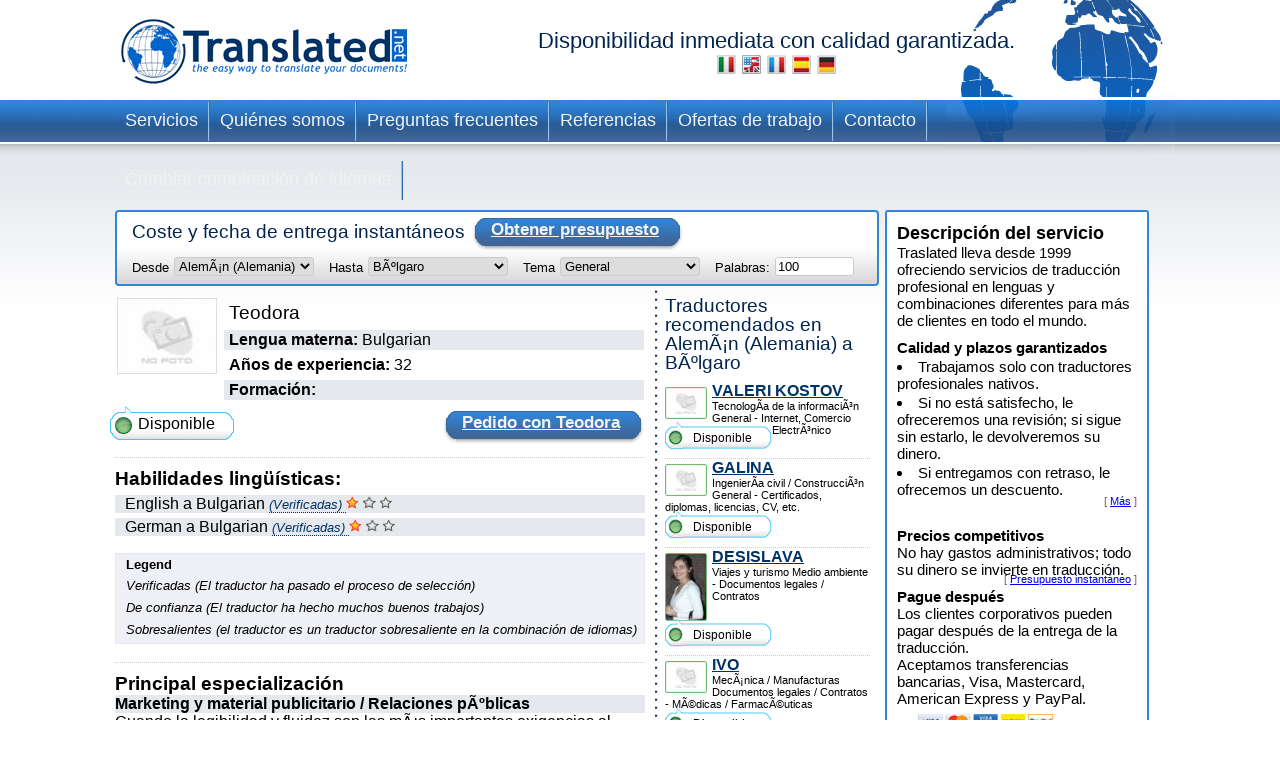

--- FILE ---
content_type: text/html; charset=UTF-8
request_url: https://www.translated.net/traductores/German/Bulgarian/tmitteva.html
body_size: 8790
content:
<?xml version="1.0" encoding="UTF-8"?>

<html xmlns="http://www.w3.org/1999/xhtml">
	<head>
		<meta http-equiv="content-type" content="text/html; charset=UTF-8"/>
		
			 <title>Teodora, traductor profesional de AlemÃ¡n (Alemania) a BÃºlgaro</title>
		<!--
		<meta  name="description" i18n:attributes="description Professional translation in ${num_lang_comb} combinations. Instant on line quote and delivery date. Choose your translator and pay later" description=""  />
		<meta name="keywords" content="translate, translate ${tradSource} ${tradTarget}, translate from ${tradSource} to ${tradTarget}, translator, translator ${tradSource} ${tradTarget}, translator from ${tradSource} to  ${tradTarget},translation service, translation service ${tradSource} ${tradTarget},translation service from ${tradSource} to ${tradTarget},${tradSource} to ${target}, ${target} to ${source}"/>
	     -->
		<meta name="copyright" content="Translated"/>
		<meta http-equiv="Content-Language" content="es"/>
		<meta name="language" content="es"/>
		
		<script type="text/javascript" src="/ruxitagentjs_ICANVfqru_10327251022105625.js" data-dtconfig="rid=RID_-246574559|rpid=-1219477894|domain=translated.net|reportUrl=/rb_bf19471knk|app=00eaa1fae5e5551b|cuc=qjpsqj4c|owasp=1|mel=100000|featureHash=ICANVfqru|dpvc=1|lastModification=1765250253152|tp=500,50,0|rdnt=1|uxrgce=1|srbbv=2|agentUri=/ruxitagentjs_ICANVfqru_10327251022105625.js"></script><link rel="stylesheet" type="text/css" media="screen" href="/translators/css/main.css"/>
        <!--[if IE 6]> <link href="/translators/css/ie6.css" rel="stylesheet" type="text/css" /> <![endif]-->
        <!--[if IE 7]> <link href="/translators/css/ie7.css" rel="stylesheet" type="text/css" /> <![endif]-->
	</head>

	<body>
		<div id="container">

			<div id="header">
				<a href="//www.translated.net/es/">
					<img src="/translators/img/logo.gif" class="logo" alt="logo de translated"/></a>
				<h1>
				  Disponibilidad inmediata con calidad garantizada.				
				  	<br/>				
					<a href="/traduttori/German/Bulgarian/tmitteva.html"><img src="/translators/img/flag-it.jpg" alt="traduttori professionisti"/></a>					
					<a href="/translators/German/Bulgarian/tmitteva.html"><img src="/translators/img/flag-en.jpg" alt="professional translators"/></a>		
					<a href="/traducteurs/German/Bulgarian/tmitteva.html"><img src="/translators/img/flag-fr.jpg" alt="traducteurs professionnels"/></a>	
					<a href="/traductores/German/Bulgarian/tmitteva.html"><img src="/translators/img/flag-es.jpg" alt="traductores profesionales"/></a>			
					<a href="/ubersetzer/German/Bulgarian/tmitteva.html"><img src="/translators/img/flag-de.jpg" alt="professionelle Übersetzer"/></a>		
					
				</h1>
		</div>
			<div class="clear"></div>

			<ul class="nav">
			<li><a href="/es/servicios-traducción-profesional">Servicios</a></li>	
		</ul><ul class="nav">
			<li><a href="/es/quienes-somos">Quiénes somos</a></li>	
		</ul><ul class="nav">
			<li><a href="/es/preguntas-frecuentes">Preguntas frecuentes</a></li>	
		</ul><ul class="nav">
			<li><a href="/es/referencias">Referencias</a></li>	
		</ul><ul class="nav">
			<li><a href="/es/trabaja-con-nosotros">Ofertas de trabajo</a></li>	
		</ul><ul class="nav">
			<li><a href="/es/contacto">Contacto</a></li>	
		</ul><ul class="nav">
			<li><a href="/traductores/">Cambiar combinación de idiomas</a></li>	
		</ul>
			<div class="clear"></div>


			<div id="content">
				<div id="center">
					<div class="box_quote">
			
			<div class="title">
				<h2>Coste y fecha de entrega instantáneos</h2>
				<a href="#" onclick="document.getElementById('preventivoForm').submit();" class="button">
					<span></span>
					Obtener presupuesto
				</a>
			</div>
			<div class="clear"></div>	
			<form id="preventivoForm" method="get" action="//www.translated.net/" onsubmit="return true;">				
				<input type="hidden" name="refid" value="4767"/>
				<input type="hidden" name="fromTranslators" value="1"/>
				<input type="hidden" name="from" value="1"/>
				<input type="hidden" name="tid" value="tmitteva"/>
				<fieldset>
					<label for="preventivoFormFrom">Desde </label>
					<select name="source" id="preventivoFormFrom">
														
							
													
								<option value="Afrikaans">Afrikaans</option>					
							
														
							
													
								<option value="Albanian">AlbanÃ©s</option>					
							
														
							
													
								<option value="Arabic">Ãrabe</option>					
							
														
							
													
								<option value="Arabic Egypt">Ãrabe (Egipto)</option>					
							
														
							
													
								<option value="Arabic Jordan">Ãrabe (Jordania)</option>					
							
														
							
													
								<option value="Moroccan Arabic">Ãrabe (Marruecos)</option>					
							
														
							
													
								<option value="Arabic United Arab Emirates">Ãrabe (Emiratos Ãrabes Unidos)</option>					
							
														
							
													
								<option value="Armenian">Armenio</option>					
							
														
							
													
								<option value="Bambara">Bambara</option>					
							
														
							
													
								<option value="Bielarus">Bielorruso</option>					
							
														
							
													
								<option value="Bengali">BengalÃ­</option>					
							
														
							
													
								<option value="Bengali Bangladesh">BengalÃ­ (BangladÃ©s)</option>					
							
														
							
													
								<option value="Bodo">Bodo</option>					
							
														
							
													
								<option value="Bosnian">Bosnio</option>					
							
														
							
													
								<option value="Breton">BretÃ³n</option>					
							
														
							
													
								<option value="Bulgarian">BÃºlgaro</option>					
							
														
							
													
								<option value="Burmese">Birmano</option>					
							
														
							
													
								<option value="Catalan">CatalÃ¡n</option>					
							
														
							
													
								<option value="Catalan Valencia">CatalÃ¡n (Valencia)</option>					
							
														
							
													
								<option value="Chechen">Checheno</option>					
							
														
							
													
								<option value="Chinese">Chino (simplificado)</option>					
							
														
							
													
								<option value="Chinese Singapore">Chino (Singapur)</option>					
							
														
							
													
								<option value="Chinese Traditional Hong Kong">Chino (tradicional; Hong Kong)</option>					
							
														
							
													
								<option value="Chinese Traditional Macau">Chino (tradicional; Macao)</option>					
							
														
							
													
								<option value="Chinese Traditional">Chino (tradicional; TaiwÃ¡n)</option>					
							
														
							
													
								<option value="Chuukese">ChuukÃ©s</option>					
							
														
							
													
								<option value="Comorian Ngazidja">Comorense (Ngazidja)</option>					
							
														
							
													
								<option value="Antigua and Barbuda Creole Eng">InglÃ©s criollo (Antigua y Barbuda)</option>					
							
														
							
													
								<option value="Bahamas Creole English">InglÃ©s criollo (Bahamas)</option>					
							
														
							
													
								<option value="Bajan">InglÃ©s criollo (Barbados)</option>					
							
														
							
													
								<option value="Grenadian Creole English">InglÃ©s criollo (Granada)</option>					
							
														
							
													
								<option value="Guyanese Creole English">InglÃ©s criollo (Guyana)</option>					
							
														
							
													
								<option value="Hawaiian">InglÃ©s criollo (HawÃ¡i)</option>					
							
														
							
													
								<option value="Jamaican Creole English">InglÃ©s criollo (Jamaica)</option>					
							
														
							
													
								<option value="Saint Lucian Creole French">InglÃ©s criollo (Santa LucÃ­a)</option>					
							
														
							
													
								<option value="Vincentian Creole English">InglÃ©s criollo (San Vicente y las Granadinas)</option>					
							
														
							
													
								<option value="Virgin Islands Creole English">InglÃ©s criollo (Islas VÃ­rgenes)</option>					
							
														
							
													
								<option value="Haitian Creole French">FrancÃ©s criollo (HaitÃ­)</option>					
							
														
							
													
								<option value="Morisyen">FrancÃ©s criollo (Mauricio)</option>					
							
														
							
													
								<option value="Seselwa Creole French">FrancÃ©s criollo (Seychelles)</option>					
							
														
							
													
								<option value="Papiamentu">PortuguÃ©s criollo (Aruba, Curazao y Bonaire)</option>					
							
														
							
													
								<option value="Kabuverdianu">PortuguÃ©s criollo (Cabo Verde)</option>					
							
														
							
													
								<option value="Crioulo Upper Guinea">PortuguÃ©s criollo (Guinea-BisÃ¡u)</option>					
							
														
							
													
								<option value="Croatian">Croata</option>					
							
														
							
													
								<option value="Czech">Checo</option>					
							
														
							
													
								<option value="Danish">DanÃ©s</option>					
							
														
							
													
								<option value="Dogri">Dogri</option>					
							
														
							
													
								<option value="Dutch Belgium West Flanders">NeerlandÃ©s (BÃ©lgica, Flandes Occidental)</option>					
							
														
							
													
								<option value="Flemish">NeerlandÃ©s (BÃ©lgica)</option>					
							
														
							
													
								<option value="Dutch">NeerlandÃ©s (PaÃ­ses Bajos)</option>					
							
														
							
													
								<option value="English Australia">InglÃ©s (Australia)</option>					
							
														
							
													
								<option value="English Canada">InglÃ©s (CanadÃ¡)</option>					
							
														
							
													
								<option value="English Hong Kong">InglÃ©s (Hong Kong)</option>					
							
														
							
													
								<option value="English India">InglÃ©s (India)</option>					
							
														
							
													
								<option value="English Ireland">InglÃ©s (Irlanda)</option>					
							
														
							
													
								<option value="English New Zealand">InglÃ©s (Nueva Zelanda)</option>					
							
														
							
													
								<option value="English Singapore">InglÃ©s (Singapur)</option>					
							
														
							
													
								<option value="English South Africa">InglÃ©s (SudÃ¡frica)</option>					
							
														
							
													
								<option value="English">InglÃ©s (Reino Unido)</option>					
							
														
							
													
								<option value="English US">InglÃ©s (Estados Unidos)</option>					
							
														
							
													
								<option value="Esperanto">Esperanto</option>					
							
														
							
													
								<option value="Estonian">Estonio</option>					
							
														
							
													
								<option value="Faroese">FeroÃ©s</option>					
							
														
							
													
								<option value="Persian">Persa</option>					
							
														
							
													
								<option value="Finnish">FinÃ©s</option>					
							
														
							
													
								<option value="Quebecois">FrancÃ©s (CanadÃ¡)</option>					
							
														
							
													
								<option value="Belgian French">FrancÃ©s (BÃ©lgica)</option>					
							
														
							
													
								<option value="Canadian French">FrancÃ©s (CanadÃ¡)</option>					
							
														
							
													
								<option value="French">FrancÃ©s (Francia)</option>					
							
														
							
													
								<option value="Swiss French">FrancÃ©s (Suiza)</option>					
							
														
							
													
								<option value="Fula">Fula</option>					
							
														
							
													
								<option value="Ganda">Ganda</option>					
							
														
							
													
								<option value="Georgian">Georgiano</option>					
							
														
							
													
								<option value="Austrian German">AlemÃ¡n (Austria)</option>					
							
														
							
								<option selected="selected" value="German">AlemÃ¡n (Alemania)</option>					
							
							
														
							
													
								<option value="Swiss German">AlemÃ¡n (Suiza)</option>					
							
														
							
													
								<option value="Greek">Griego</option>					
							
														
							
													
								<option value="Classical Greek">Griego (antiguo)</option>					
							
														
							
													
								<option value="Guarani">GuaranÃ­</option>					
							
														
							
													
								<option value="Haitian">Haitiano</option>					
							
														
							
													
								<option value="Hebrew">Hebreo</option>					
							
														
							
													
								<option value="Hindi">Hindi</option>					
							
														
							
													
								<option value="Hindi Simplified">Hindi (simplificado)</option>					
							
														
							
													
								<option value="Hmong">Hmong</option>					
							
														
							
													
								<option value="Hungarian">HÃºngaro</option>					
							
														
							
													
								<option value="Icelandic">IslandÃ©s</option>					
							
														
							
													
								<option value="Indonesian">Indonesio</option>					
							
														
							
													
								<option value="Inuktitut Greenlandic">Inuktitkut (Groenlandia)</option>					
							
														
							
													
								<option value="Irish Gaelic">GaÃ©lico irlandÃ©s</option>					
							
														
							
													
								<option value="Italian">Italiano (Italia)</option>					
							
														
							
													
								<option value="Swiss Italian">Italiano (Suiza)</option>					
							
														
							
													
								<option value="Japanese">JaponÃ©s</option>					
							
														
							
													
								<option value="Javanese">JavanÃ©s</option>					
							
														
							
													
								<option value="Kashmiri">Cachemir</option>					
							
														
							
													
								<option value="Kazakh">Kazajo</option>					
							
														
							
													
								<option value="Khmer">Jemer</option>					
							
														
							
													
								<option value="Kirundi">Kirundi</option>					
							
														
							
													
								<option value="Korean">Coreano</option>					
							
														
							
													
								<option value="Northern Kurdish">Kurdo kurmanyi (escritura latina)</option>					
							
														
							
													
								<option value="Northern Kurdish">Kurdo kurmanyi (escritura latina)</option>					
							
														
							
													
								<option value="Kurdish Sorani">Kurdo sorani (escritura Ã¡rabe)</option>					
							
														
							
													
								<option value="Kiche">QuichÃ©</option>					
							
														
							
													
								<option value="Latin">LatÃ­n</option>					
							
														
							
													
								<option value="Latvian">LetÃ³n</option>					
							
														
							
													
								<option value="Lithuanian">Lituano</option>					
							
														
							
													
								<option value="Macedonian">Macedonio</option>					
							
														
							
													
								<option value="Maithili">MaitilÃ­</option>					
							
														
							
													
								<option value="Malay">Malayo</option>					
							
														
							
													
								<option value="Maltese">MaltÃ©s</option>					
							
														
							
													
								<option value="Mandinka">Mandinga</option>					
							
														
							
													
								<option value="Maninka">Maninka</option>					
							
														
							
													
								<option value="Manipuri">Manipuri</option>					
							
														
							
													
								<option value="Manjak">Manjak</option>					
							
														
							
													
								<option value="Maori">MaorÃ­</option>					
							
														
							
													
								<option value="Mongolian">Mongol</option>					
							
														
							
													
								<option value="Nepali">NepalÃ­</option>					
							
														
							
													
								<option value="Norwegian">Noruego</option>					
							
														
							
													
								<option value="Occitan Aran">Occitano (ArÃ¡n)</option>					
							
														
							
													
								<option value="Occitan">Occitano (provenzal)</option>					
							
														
							
													
								<option value="Oromo">Oromo</option>					
							
														
							
													
								<option value="Pashto">Pashto</option>					
							
														
							
													
								<option value="Tok Pisin">Tok Pisin (PapÃºa Nueva Guinea)</option>					
							
														
							
													
								<option value="Pijin">Pidgin (Islas SalomÃ³n)</option>					
							
														
							
													
								<option value="Pohnpeian">PonapeÃ±o</option>					
							
														
							
													
								<option value="Polish">Polaco</option>					
							
														
							
													
								<option value="Portuguese">PortuguÃ©s (Portugal)</option>					
							
														
							
													
								<option value="Portuguese Brazil">PortuguÃ©s (Brasil)</option>					
							
														
							
													
								<option value="Pulaar">Fula</option>					
							
														
							
													
								<option value="Panjabi">PunyabÃ­</option>					
							
														
							
													
								<option value="Quechua">Quechua</option>					
							
														
							
													
								<option value="Romanian">Rumano</option>					
							
														
							
													
								<option value="Russian">Ruso</option>					
							
														
							
													
								<option value="S gaw Karen">S&#039;gaw Karen</option>					
							
														
							
													
								<option value="Saho">Saho</option>					
							
														
							
													
								<option value="Sanskrit">SÃ¡nscrito</option>					
							
														
							
													
								<option value="Santali">Santali</option>					
							
														
							
													
								<option value="Scots Gaelic">GaÃ©lico escocÃ©s</option>					
							
														
							
													
								<option value="Serbian Cyrillic">Serbio (escritura cirÃ­lica)</option>					
							
														
							
													
								<option value="Serbian">Serbio (escritura latina)</option>					
							
														
							
													
								<option value="Sinhala">CingalÃ©s</option>					
							
														
							
													
								<option value="Sinte Romani">RomanÃ­ sinte</option>					
							
														
							
													
								<option value="Slovak">Eslovaco</option>					
							
														
							
													
								<option value="Slovenian">Esloveno</option>					
							
														
							
													
								<option value="Somali">SomalÃ­</option>					
							
														
							
													
								<option value="Soninke">SoninkÃ©</option>					
							
														
							
													
								<option value="Northern Sotho">Soto (septentrional)</option>					
							
														
							
													
								<option value="Sesotho">Soto (meridional)</option>					
							
														
							
													
								<option value="Spanish Argentina">EspaÃ±ol (Argentina)</option>					
							
														
							
													
								<option value="Spanish Colombian">EspaÃ±ol (Colombia)</option>					
							
														
							
													
								<option value="Spanish Latin America">EspaÃ±ol (LatinoamÃ©rica)</option>					
							
														
							
													
								<option value="Spanish Mexico">EspaÃ±ol (MÃ©xico)</option>					
							
														
							
													
								<option value="Spanish">EspaÃ±ol (EspaÃ±a)</option>					
							
														
							
													
								<option value="Spanish US">EspaÃ±ol (Estados Unidos)</option>					
							
														
							
													
								<option value="Susu">Susu</option>					
							
														
							
													
								<option value="Swahili">Swahili</option>					
							
														
							
													
								<option value="Swedish">Sueco</option>					
							
														
							
													
								<option value="Tagalog">Tagalo</option>					
							
														
							
													
								<option value="Tajik">Tayiko</option>					
							
														
							
													
								<option value="Tamil India">Tamil (India)</option>					
							
														
							
													
								<option value="Tamil">Tamil (Sri Lanka)</option>					
							
														
							
													
								<option value="Thai">Tailandia</option>					
							
														
							
													
								<option value="Tibetan">Tibetano</option>					
							
														
							
													
								<option value="Tigrinya">TigriÃ±a</option>					
							
														
							
													
								<option value="Turkish">Turco</option>					
							
														
							
													
								<option value="Twi">Twi</option>					
							
														
							
													
								<option value="Ukrainian">Ucraniano</option>					
							
														
							
													
								<option value="Pakistani">Urdu</option>					
							
														
							
													
								<option value="Vietnamese">Vietnamita</option>					
							
														
							
													
								<option value="Wenzhounese">WenzhounÃ©s</option>					
							
						
						
						<!--option tal:repeat="quoteLang quoteLangs" tal:content="quoteLang/value"  tal:attributes="value quoteLang/key" value="English">English </option -->
					</select>
					
	
					<label for="preventivoFormTo">Hasta </label>
					<select name="target[]" id="preventivoFormTo">
						
													
								
												
								<option value="Afrikaans">Afrikaans</option>					
							
													
								
												
								<option value="Albanian">AlbanÃ©s</option>					
							
													
								
												
								<option value="Arabic">Ãrabe</option>					
							
													
								
												
								<option value="Arabic Egypt">Ãrabe (Egipto)</option>					
							
													
								
												
								<option value="Arabic Jordan">Ãrabe (Jordania)</option>					
							
													
								
												
								<option value="Moroccan Arabic">Ãrabe (Marruecos)</option>					
							
													
								
												
								<option value="Arabic United Arab Emirates">Ãrabe (Emiratos Ãrabes Unidos)</option>					
							
													
								
												
								<option value="Armenian">Armenio</option>					
							
													
								
												
								<option value="Bambara">Bambara</option>					
							
													
								
												
								<option value="Bielarus">Bielorruso</option>					
							
													
								
												
								<option value="Bengali">BengalÃ­</option>					
							
													
								
												
								<option value="Bengali Bangladesh">BengalÃ­ (BangladÃ©s)</option>					
							
													
								
												
								<option value="Bodo">Bodo</option>					
							
													
								
												
								<option value="Bosnian">Bosnio</option>					
							
													
								
												
								<option value="Breton">BretÃ³n</option>					
							
													
							
								<option selected="selected" value="Bulgarian">BÃºlgaro</option>					
								
							
													
								
												
								<option value="Burmese">Birmano</option>					
							
													
								
												
								<option value="Catalan">CatalÃ¡n</option>					
							
													
								
												
								<option value="Catalan Valencia">CatalÃ¡n (Valencia)</option>					
							
													
								
												
								<option value="Chechen">Checheno</option>					
							
													
								
												
								<option value="Chinese">Chino (simplificado)</option>					
							
													
								
												
								<option value="Chinese Singapore">Chino (Singapur)</option>					
							
													
								
												
								<option value="Chinese Traditional Hong Kong">Chino (tradicional; Hong Kong)</option>					
							
													
								
												
								<option value="Chinese Traditional Macau">Chino (tradicional; Macao)</option>					
							
													
								
												
								<option value="Chinese Traditional">Chino (tradicional; TaiwÃ¡n)</option>					
							
													
								
												
								<option value="Chuukese">ChuukÃ©s</option>					
							
													
								
												
								<option value="Comorian Ngazidja">Comorense (Ngazidja)</option>					
							
													
								
												
								<option value="Antigua and Barbuda Creole Eng">InglÃ©s criollo (Antigua y Barbuda)</option>					
							
													
								
												
								<option value="Bahamas Creole English">InglÃ©s criollo (Bahamas)</option>					
							
													
								
												
								<option value="Bajan">InglÃ©s criollo (Barbados)</option>					
							
													
								
												
								<option value="Grenadian Creole English">InglÃ©s criollo (Granada)</option>					
							
													
								
												
								<option value="Guyanese Creole English">InglÃ©s criollo (Guyana)</option>					
							
													
								
												
								<option value="Hawaiian">InglÃ©s criollo (HawÃ¡i)</option>					
							
													
								
												
								<option value="Jamaican Creole English">InglÃ©s criollo (Jamaica)</option>					
							
													
								
												
								<option value="Saint Lucian Creole French">InglÃ©s criollo (Santa LucÃ­a)</option>					
							
													
								
												
								<option value="Vincentian Creole English">InglÃ©s criollo (San Vicente y las Granadinas)</option>					
							
													
								
												
								<option value="Virgin Islands Creole English">InglÃ©s criollo (Islas VÃ­rgenes)</option>					
							
													
								
												
								<option value="Haitian Creole French">FrancÃ©s criollo (HaitÃ­)</option>					
							
													
								
												
								<option value="Morisyen">FrancÃ©s criollo (Mauricio)</option>					
							
													
								
												
								<option value="Seselwa Creole French">FrancÃ©s criollo (Seychelles)</option>					
							
													
								
												
								<option value="Papiamentu">PortuguÃ©s criollo (Aruba, Curazao y Bonaire)</option>					
							
													
								
												
								<option value="Kabuverdianu">PortuguÃ©s criollo (Cabo Verde)</option>					
							
													
								
												
								<option value="Crioulo Upper Guinea">PortuguÃ©s criollo (Guinea-BisÃ¡u)</option>					
							
													
								
												
								<option value="Croatian">Croata</option>					
							
													
								
												
								<option value="Czech">Checo</option>					
							
													
								
												
								<option value="Danish">DanÃ©s</option>					
							
													
								
												
								<option value="Dogri">Dogri</option>					
							
													
								
												
								<option value="Dutch Belgium West Flanders">NeerlandÃ©s (BÃ©lgica, Flandes Occidental)</option>					
							
													
								
												
								<option value="Flemish">NeerlandÃ©s (BÃ©lgica)</option>					
							
													
								
												
								<option value="Dutch">NeerlandÃ©s (PaÃ­ses Bajos)</option>					
							
													
								
												
								<option value="English Australia">InglÃ©s (Australia)</option>					
							
													
								
												
								<option value="English Canada">InglÃ©s (CanadÃ¡)</option>					
							
													
								
												
								<option value="English Hong Kong">InglÃ©s (Hong Kong)</option>					
							
													
								
												
								<option value="English India">InglÃ©s (India)</option>					
							
													
								
												
								<option value="English Ireland">InglÃ©s (Irlanda)</option>					
							
													
								
												
								<option value="English New Zealand">InglÃ©s (Nueva Zelanda)</option>					
							
													
								
												
								<option value="English Singapore">InglÃ©s (Singapur)</option>					
							
													
								
												
								<option value="English South Africa">InglÃ©s (SudÃ¡frica)</option>					
							
													
								
												
								<option value="English">InglÃ©s (Reino Unido)</option>					
							
													
								
												
								<option value="English US">InglÃ©s (Estados Unidos)</option>					
							
													
								
												
								<option value="Esperanto">Esperanto</option>					
							
													
								
												
								<option value="Estonian">Estonio</option>					
							
													
								
												
								<option value="Faroese">FeroÃ©s</option>					
							
													
								
												
								<option value="Persian">Persa</option>					
							
													
								
												
								<option value="Finnish">FinÃ©s</option>					
							
													
								
												
								<option value="Quebecois">FrancÃ©s (CanadÃ¡)</option>					
							
													
								
												
								<option value="Belgian French">FrancÃ©s (BÃ©lgica)</option>					
							
													
								
												
								<option value="Canadian French">FrancÃ©s (CanadÃ¡)</option>					
							
													
								
												
								<option value="French">FrancÃ©s (Francia)</option>					
							
													
								
												
								<option value="Swiss French">FrancÃ©s (Suiza)</option>					
							
													
								
												
								<option value="Fula">Fula</option>					
							
													
								
												
								<option value="Ganda">Ganda</option>					
							
													
								
												
								<option value="Georgian">Georgiano</option>					
							
													
								
												
								<option value="Austrian German">AlemÃ¡n (Austria)</option>					
							
													
								
												
								<option value="German">AlemÃ¡n (Alemania)</option>					
							
													
								
												
								<option value="Swiss German">AlemÃ¡n (Suiza)</option>					
							
													
								
												
								<option value="Greek">Griego</option>					
							
													
								
												
								<option value="Classical Greek">Griego (antiguo)</option>					
							
													
								
												
								<option value="Guarani">GuaranÃ­</option>					
							
													
								
												
								<option value="Haitian">Haitiano</option>					
							
													
								
												
								<option value="Hebrew">Hebreo</option>					
							
													
								
												
								<option value="Hindi">Hindi</option>					
							
													
								
												
								<option value="Hindi Simplified">Hindi (simplificado)</option>					
							
													
								
												
								<option value="Hmong">Hmong</option>					
							
													
								
												
								<option value="Hungarian">HÃºngaro</option>					
							
													
								
												
								<option value="Icelandic">IslandÃ©s</option>					
							
													
								
												
								<option value="Indonesian">Indonesio</option>					
							
													
								
												
								<option value="Inuktitut Greenlandic">Inuktitkut (Groenlandia)</option>					
							
													
								
												
								<option value="Irish Gaelic">GaÃ©lico irlandÃ©s</option>					
							
													
								
												
								<option value="Italian">Italiano (Italia)</option>					
							
													
								
												
								<option value="Swiss Italian">Italiano (Suiza)</option>					
							
													
								
												
								<option value="Japanese">JaponÃ©s</option>					
							
													
								
												
								<option value="Javanese">JavanÃ©s</option>					
							
													
								
												
								<option value="Kashmiri">Cachemir</option>					
							
													
								
												
								<option value="Kazakh">Kazajo</option>					
							
													
								
												
								<option value="Khmer">Jemer</option>					
							
													
								
												
								<option value="Kirundi">Kirundi</option>					
							
													
								
												
								<option value="Korean">Coreano</option>					
							
													
								
												
								<option value="Northern Kurdish">Kurdo kurmanyi (escritura latina)</option>					
							
													
								
												
								<option value="Northern Kurdish">Kurdo kurmanyi (escritura latina)</option>					
							
													
								
												
								<option value="Kurdish Sorani">Kurdo sorani (escritura Ã¡rabe)</option>					
							
													
								
												
								<option value="Kiche">QuichÃ©</option>					
							
													
								
												
								<option value="Latin">LatÃ­n</option>					
							
													
								
												
								<option value="Latvian">LetÃ³n</option>					
							
													
								
												
								<option value="Lithuanian">Lituano</option>					
							
													
								
												
								<option value="Macedonian">Macedonio</option>					
							
													
								
												
								<option value="Maithili">MaitilÃ­</option>					
							
													
								
												
								<option value="Malay">Malayo</option>					
							
													
								
												
								<option value="Maltese">MaltÃ©s</option>					
							
													
								
												
								<option value="Mandinka">Mandinga</option>					
							
													
								
												
								<option value="Maninka">Maninka</option>					
							
													
								
												
								<option value="Manipuri">Manipuri</option>					
							
													
								
												
								<option value="Manjak">Manjak</option>					
							
													
								
												
								<option value="Maori">MaorÃ­</option>					
							
													
								
												
								<option value="Mongolian">Mongol</option>					
							
													
								
												
								<option value="Nepali">NepalÃ­</option>					
							
													
								
												
								<option value="Norwegian">Noruego</option>					
							
													
								
												
								<option value="Occitan Aran">Occitano (ArÃ¡n)</option>					
							
													
								
												
								<option value="Occitan">Occitano (provenzal)</option>					
							
													
								
												
								<option value="Oromo">Oromo</option>					
							
													
								
												
								<option value="Pashto">Pashto</option>					
							
													
								
												
								<option value="Tok Pisin">Tok Pisin (PapÃºa Nueva Guinea)</option>					
							
													
								
												
								<option value="Pijin">Pidgin (Islas SalomÃ³n)</option>					
							
													
								
												
								<option value="Pohnpeian">PonapeÃ±o</option>					
							
													
								
												
								<option value="Polish">Polaco</option>					
							
													
								
												
								<option value="Portuguese">PortuguÃ©s (Portugal)</option>					
							
													
								
												
								<option value="Portuguese Brazil">PortuguÃ©s (Brasil)</option>					
							
													
								
												
								<option value="Pulaar">Fula</option>					
							
													
								
												
								<option value="Panjabi">PunyabÃ­</option>					
							
													
								
												
								<option value="Quechua">Quechua</option>					
							
													
								
												
								<option value="Romanian">Rumano</option>					
							
													
								
												
								<option value="Russian">Ruso</option>					
							
													
								
												
								<option value="S gaw Karen">S&#039;gaw Karen</option>					
							
													
								
												
								<option value="Saho">Saho</option>					
							
													
								
												
								<option value="Sanskrit">SÃ¡nscrito</option>					
							
													
								
												
								<option value="Santali">Santali</option>					
							
													
								
												
								<option value="Scots Gaelic">GaÃ©lico escocÃ©s</option>					
							
													
								
												
								<option value="Serbian Cyrillic">Serbio (escritura cirÃ­lica)</option>					
							
													
								
												
								<option value="Serbian">Serbio (escritura latina)</option>					
							
													
								
												
								<option value="Sinhala">CingalÃ©s</option>					
							
													
								
												
								<option value="Sinte Romani">RomanÃ­ sinte</option>					
							
													
								
												
								<option value="Slovak">Eslovaco</option>					
							
													
								
												
								<option value="Slovenian">Esloveno</option>					
							
													
								
												
								<option value="Somali">SomalÃ­</option>					
							
													
								
												
								<option value="Soninke">SoninkÃ©</option>					
							
													
								
												
								<option value="Northern Sotho">Soto (septentrional)</option>					
							
													
								
												
								<option value="Sesotho">Soto (meridional)</option>					
							
													
								
												
								<option value="Spanish Argentina">EspaÃ±ol (Argentina)</option>					
							
													
								
												
								<option value="Spanish Colombian">EspaÃ±ol (Colombia)</option>					
							
													
								
												
								<option value="Spanish Latin America">EspaÃ±ol (LatinoamÃ©rica)</option>					
							
													
								
												
								<option value="Spanish Mexico">EspaÃ±ol (MÃ©xico)</option>					
							
													
								
												
								<option value="Spanish">EspaÃ±ol (EspaÃ±a)</option>					
							
													
								
												
								<option value="Spanish US">EspaÃ±ol (Estados Unidos)</option>					
							
													
								
												
								<option value="Susu">Susu</option>					
							
													
								
												
								<option value="Swahili">Swahili</option>					
							
													
								
												
								<option value="Swedish">Sueco</option>					
							
													
								
												
								<option value="Tagalog">Tagalo</option>					
							
													
								
												
								<option value="Tajik">Tayiko</option>					
							
													
								
												
								<option value="Tamil India">Tamil (India)</option>					
							
													
								
												
								<option value="Tamil">Tamil (Sri Lanka)</option>					
							
													
								
												
								<option value="Thai">Tailandia</option>					
							
													
								
												
								<option value="Tibetan">Tibetano</option>					
							
													
								
												
								<option value="Tigrinya">TigriÃ±a</option>					
							
													
								
												
								<option value="Turkish">Turco</option>					
							
													
								
												
								<option value="Twi">Twi</option>					
							
													
								
												
								<option value="Ukrainian">Ucraniano</option>					
							
													
								
												
								<option value="Pakistani">Urdu</option>					
							
													
								
												
								<option value="Vietnamese">Vietnamita</option>					
							
													
								
												
								<option value="Wenzhounese">WenzhounÃ©s</option>					
							
						
					</select>
					
					<label for="preventivoFormSubject">Tema</label>
					<select name="subject" id="preventivoFormSubject">	
					<!--quoteVocabs/${langForLink}/${key}/value_${langForLink}	-->				
								
																
									
									<option value="aerospace_defence">Aeroespacial / Defensa</option>
													
								
																
									
									<option value="architecture">Arquitectura </option>
													
								
																
									
									<option value="art">Arte</option>
													
								
																
									
									<option value="automotive">AutomociÃ³n</option>
													
								
																
									
									<option value="adwords">Campaña AdWords</option>
													
								
																
									
									<option value="certificates_diplomas_licences_cv_etc">Certificados, diplomas, licencias, CV, etc.</option>
													
								
																
									
									<option value="science">Ciencia</option>
													
								
																
									
									<option value="social_science">Ciencias Sociales</option>
													
								
																
									
									<option value="accounting_finance">Contabilidad y finanzas</option>
													
								
																
									
									<option value="private_correspondence_letters">Correspondencia privada, cartas</option>
													
								
																
									
									<option value="cosmetics">CosmÃ©tica</option>
													
								
																
									
									<option value="culinary">Culinaria</option>
													
								
																
									
									<option value="legal_documents_contracts">Documentos legales / Contratos</option>
													
								
																
									
									<option value="electronics_electrical_engineering">ElectrÃ³nica / IngenierÃ­a elÃ©ctrica</option>
													
								
																
									
									<option value="energy_power_generation_oil_gas">EnergÃ­a / ProducciÃ³n de energÃ­a/ PetrÃ³leo y gas</option>
													
								
																
									<option selected="selected" value="general">General</option>
									
													
								
																
									
									<option value="history_archaeology">Historia / ArqueologÃ­a</option>
													
								
																
									
									<option value="civil_engineering_construction">IngenierÃ­a civil / ConstrucciÃ³n</option>
													
								
																
									
									<option value="european_governmental_politics">Instituciones UE / Política</option>
													
								
																
									
									<option value="internet_e-commerce">Internet, Comercio ElectrÃ³nico</option>
													
								
																
									
									<option value="games_viseogames_casino">Juegos / Video Juegos / Casino</option>
													
								
																
									
									<option value="medical_pharmaceutical">MÃ©dicas / FarmacÃ©uticas</option>
													
								
																
									
									<option value="music">MÃºsica</option>
													
								
																
									
									<option value="marketing_advertising_material_public_relations">Marketing y material publicitario / Relaciones pÃºblicas</option>
													
								
																
									
									<option value="matematics_and_physics">MatemÃ¡ticas y fÃ­sica</option>
													
								
																
									
									<option value="mechanical_manufacturing">MecÃ¡nica / Manufacturas</option>
													
								
																
									
									<option value="environment">Medio ambiente</option>
													
								
																
									
									<option value="media_journalism_publishing">Medios de comunicaciÃ³n / Periodismo / Publicaciones</option>
													
								
																
									
									<option value="fashion">Moda</option>
													
								
																
									
									<option value="shipping_sailing_maritime">NÃ¡utica / NavegaciÃ³n / MarÃ­timas</option>
													
								
																
									
									<option value="general_business_commerce">Negocios / Comercio</option>
													
								
																
									
									<option value="chemical">QuÃ­mica</option>
													
								
																
									
									<option value="religion">ReligiÃ³n</option>
													
								
																
									
									<option value="corporate_social_responsibility">Responsabilidad social de empresa</option>
													
								
																
									
									<option value="insurance">Seguros</option>
													
								
																
									
									<option value="subtitles">Subtitulos</option>
													
								
																
									
									<option value="information_technology">TecnologÃ­a de la informaciÃ³n</option>
													
								
																
									
									<option value="telecommunications">Telecomunicaciones </option>
													
								
																
									
									<option value="literary_translations">Traducciones literarias</option>
													
								
																
									
									<option value="travel_tourism">Viajes y turismo</option>
													
												
					</select>
	
					<label for="preventivoFormWords">Palabras:</label>
					<input name="words" type="text" id="preventivoFormWords" value="100" size="8"/>					
				</fieldset>
			</form>							
		</div>
					<div class="clear"></div>
					<div id="translator_profile">
			<img src="/translators/img/noPhoto.jpg" class="picture profileImg" alt="fotografía del traductor"/>
			<ul class="detail">
				<li>
					<span class="name">Teodora</span>
				</li>
				<li class="gray">
					<span class="bold">Lengua materna:</span>
					Bulgarian
					<div class="gray"></div>
				</li>
	
	
				<li>
					<span class="bold">Años de experiencia:</span>
					32
				</li>
				<li class="gray">
					<span class="bold">Formación:</span>
					
				</li>
			</ul>
			<div class="clear"></div>	
 			
			
			<p class="available">
				<span></span>
				Disponible
			</p>
			<div class="clear"></div>
	
			<div class="order">
				<a href="//www.translated.net/es/?refid=4767" class="button">
					<span></span>
					
					Pedido con
					Teodora
				</a>
			</div>
			<div class="clear"></div>
	
			<span class="linea"></span>
			<div class="clear"></div>
	
			<h3>Habilidades lingüísticas:</h3>
			<ul class="language">
				
				<li class="gray">
					English
					a
					Bulgarian
					
					
						<a href="#" class="legend" title="El traductor ha pasado el proceso de selección">
							<em>(Verificadas)</em>
						</a>
						<img src="/translators/img/star_on.gif" width="13" height="13" alt="star yes"/>
						<img src="/translators/img/star_off.gif" width="13" height="13" alt="star no"/>
						<img src="/translators/img/star_off.gif" width="12" height="13" alt="star no"/>
					
					
					
					
					
					
				</li>
				
				<li class="gray">
					German
					a
					Bulgarian
					
					
						<a href="#" class="legend" title="El traductor ha pasado el proceso de selección">
							<em>(Verificadas)</em>
						</a>
						<img src="/translators/img/star_on.gif" width="13" height="13" alt="star yes"/>
						<img src="/translators/img/star_off.gif" width="13" height="13" alt="star no"/>
						<img src="/translators/img/star_off.gif" width="12" height="13" alt="star no"/>
					
					
					
					
					
					
				</li>
				
			</ul>
			<div class="clear"></div>
	
			<ul class="language_legend">
				<div id="qualificationLegend">Legend</div>
				<li class="gray2">Verificadas (El traductor ha pasado el proceso de selección)</li>
				<li>De confianza (El traductor ha hecho muchos buenos trabajos)</li>				
				<li>Sobresalientes (el traductor es un traductor sobresaliente en la combinación de idiomas)</li>
			</ul>
			<br/>
			<div class="clear"></div>
	
			<span class="linea"></span>
			<div class="clear"></div>
	
			<h3>Principal especialización</h3>			
			<dl class="specialization">
				
				
				
				<dt class="gray">Marketing y material publicitario / Relaciones pÃºblicas</dt>
				<dd> 
				Cuando la legibilidad y fluidez son las mÃ¡s importantes exigencias al dirigirse a mercados de otros paÃ­ses.
					
				</dd>
				
				
				
				
				
				<dt class="gray">Instituciones UE / Política</dt>
				<dd> 
				Traducción de todo el material del Parlamento Europeo y la Comisión Europea y otros contenidos políticos en general
					
				</dd>
				
				
				
				
				
				<dt class="gray">Certificados, diplomas, licencias, CV, etc.</dt>
				<dd> 
				TraducciÃ³n de documentos personales solicitados por autoridades de otros paÃ­ses. Bajo pedido, y con tarifa extra, emitimos cartas de certificaciÃ³n firmadas. Traducciones juradas (servicio disponible Ãºnicamente en Italia, bajo pedido y con tarifa extra).
					
				</dd>
				
				
				
				
				
				<dt class="gray">General</dt>
				<dd> 
				Toda la demÃ¡s documentaciÃ³n, que no contiene vocabulario tÃ©cnico.
					
				</dd>
				
				
				
			</dl>
		</div>
				</div>


				<div id="right" class="rightProfile">
					<div class="box">
			<h2>
				Traductores recomendados en
				<span id="listTranslatorsCombination"> 					
					AlemÃ¡n (Alemania)
					a					BÃºlgaro 
				</span>
			</h2>
			
			<dl class="translator_detail">
				<dt>
					<a href="/traductores/German/Bulgarian/valeri_kostov.html">
						<img src="/translators/img/noPhoto.jpg" class="imgavailable picture thumbImg" alt="Valeri Kostov German to Bulgarian translator"/>
						<span>Valeri Kostov</span>
					</a>
				</dt>
				<dd>  
				   
					TecnologÃ­a de la informaciÃ³n
					  
					General
					 - 
					Internet, Comercio ElectrÃ³nico
					
					
			
					<p class="available_small">
						<span></span>
						Disponible
					</p>					
				</dd>
			</dl>
			<div class="clear"></div>
			
			<dl class="translator_detail">
				<dt>
					<a href="/traductores/German/Bulgarian/galexa.pro.html">
						<img src="/translators/img/noPhoto.jpg" class="imgavailable picture thumbImg" alt="GALINA German to Bulgarian translator"/>
						<span>GALINA</span>
					</a>
				</dt>
				<dd>  
				   
					IngenierÃ­a civil / ConstrucciÃ³n
					  
					General
					 - 
					Certificados, diplomas, licencias, CV, etc.
					
					
			
					<p class="available_small">
						<span></span>
						Disponible
					</p>					
				</dd>
			</dl>
			<div class="clear"></div>
			
			<dl class="translator_detail">
				<dt>
					<a href="/traductores/German/Bulgarian/d-kamenova.html">
						<img src="https://www.translated.net/int/photo/thumbs/d-kamenova.jpg" class="imgavailable picture thumbImg" alt="DESISLAVA German to Bulgarian translator"/>
						<span>DESISLAVA</span>
					</a>
				</dt>
				<dd>  
				   
					Viajes y turismo
					  
					Medio ambiente
					 - 
					Documentos legales / Contratos
					
					
			
					<p class="available_small">
						<span></span>
						Disponible
					</p>					
				</dd>
			</dl>
			<div class="clear"></div>
			
			<dl class="translator_detail">
				<dt>
					<a href="/traductores/German/Bulgarian/ivo.rachev@gmx.at.html">
						<img src="/translators/img/noPhoto.jpg" class="imgavailable picture thumbImg" alt="IVO German to Bulgarian translator"/>
						<span>IVO</span>
					</a>
				</dt>
				<dd>  
				   
					MecÃ¡nica / Manufacturas
					  
					Documentos legales / Contratos
					 - 
					MÃ©dicas / FarmacÃ©uticas
					
					
			
					<p class="available_small">
						<span></span>
						Disponible
					</p>					
				</dd>
			</dl>
			<div class="clear"></div>
			
			<dl class="translator_detail">
				<dt>
					<a href="/traductores/German/Bulgarian/ideneva.html">
						<img src="/translators/img/noPhoto.jpg" class="imgavailable picture thumbImg" alt="Iliana German to Bulgarian translator"/>
						<span>Iliana</span>
					</a>
				</dt>
				<dd>  
				   
					MecÃ¡nica / Manufacturas
					  
					ElectrÃ³nica / IngenierÃ­a elÃ©ctrica
					 - 
					Negocios / Comercio
					
					
			
					<p class="available_small">
						<span></span>
						Disponible
					</p>					
				</dd>
			</dl>
			<div class="clear"></div>
								
		</div>
					<div class="box">
			<h2>Mejores traductores en combinaciones frecuentes</h2>
			
			<dl class="translator_detail">
				<dt>					
					<a href="/traductores/English/Italian/curro.html">
						<img src="https://www.translated.net/int/photo/thumbs/curro.jpg" class="imgavailable picture thumbImg" alt="SILVIA English a Italian translator "/>
						<span>SILVIA</span>
					</a>
				</dt>
				<dd>	
					InglÃ©s (Reino Unido) a Italiano (Italia)
					
			
					<p class="available_small">
						<span></span>
						Disponible
					</p>					
				</dd>
				
			</dl>
			<div class="clear"></div>
			
			<dl class="translator_detail">
				<dt>					
					<a href="/traductores/English/Chinese/joysong.html">
						<img src="https://www.translated.net/int/photo/thumbs/joysong.jpg" class="imgavailable picture thumbImg" alt="SONG English a Chinese translator "/>
						<span>SONG</span>
					</a>
				</dt>
				<dd>	
					InglÃ©s (Reino Unido) a Chino (simplificado)
					
			
					<p class="available_small">
						<span></span>
						Disponible
					</p>					
				</dd>
				
			</dl>
			<div class="clear"></div>
			
			<dl class="translator_detail">
				<dt>					
					<a href="/traductores/English/Korean/Kimsukyeong.html">
						<img src="https://www.translated.net/int/photo/Kimsukyeong.JPG" class="imgavailable picture thumbImg" alt="SUKYEONG English a Korean translator "/>
						<span>SUKYEONG</span>
					</a>
				</dt>
				<dd>	
					InglÃ©s (Reino Unido) a Coreano
					<p class="notavailable_small">
						<span></span>
						Ocupado hoy
					</p>
			
										
				</dd>
				
			</dl>
			<div class="clear"></div>
			
			<dl class="translator_detail">
				<dt>					
					<a href="/traductores/English/Russian/oksanabida.html">
						<img src="https://www.translated.net/int/photo/thumbs/oksanabida.JPG" class="imgavailable picture thumbImg" alt="KATERYNA English a Russian translator "/>
						<span>KATERYNA</span>
					</a>
				</dt>
				<dd>	
					InglÃ©s (Reino Unido) a Ruso
					
			
					<p class="available_small">
						<span></span>
						Disponible
					</p>					
				</dd>
				
			</dl>
			<div class="clear"></div>
			
			<dl class="translator_detail">
				<dt>					
					<a href="/traductores/English/Portuguese%20Brazil/mallesina.html">
						<img src="https://www.translated.net/int/photo/thumbs/mallesina.JPG" class="imgavailable picture thumbImg" alt="MARIA DO CARMO English a Portuguese Brazil translator "/>
						<span>MARIA DO CARMO</span>
					</a>
				</dt>
				<dd>	
					InglÃ©s (Reino Unido) a PortuguÃ©s (Brasil)
					
			
					<p class="available_small">
						<span></span>
						Disponible
					</p>					
				</dd>
				
			</dl>
			<div class="clear"></div>
								
		</div>
				</div>

				<div id="right2">
					<div id="terms" class="termsProfile">
			<h3>Descripción del servicio</h3>
			<span>Traslated lleva desde 1999 ofreciendo servicios de traducción profesional en  lenguas y  combinaciones diferentes para más de  clientes en todo el mundo.</span>
			<br/>
		        <h4>Calidad y plazos garantizados</h4>
			<ul>
				<li>Trabajamos solo con traductores profesionales nativos.</li>
				<li>Si no está satisfecho, le ofreceremos una revisión; si sigue sin estarlo, le devolveremos su dinero.</li>
				<li>Si entregamos con retraso, le ofrecemos un descuento.</li>
			</ul>
	
			<span class="gray_small">[ <a href="/es/condiciones-de-venta">Más</a> ]</span>
			<br/>
	
			<h4>Precios competitivos</h4>
			No hay gastos administrativos; todo su dinero se invierte en traducción.
			<span class="gray_small">
				[ <a href="//www.translated.net/es/?refid=4767">Presupuesto instantáneo</a> ]
			</span>
			<br/>
	
			<h4>Pague después</h4>
			<p>
				<span>Los clientes corporativos pueden pagar después de la entrega de la traducción.</span>
				<br/>
				<span>Aceptamos transferencias bancarias, Visa, Mastercard, American Express y PayPal</span>.
			</p>
			<img id="payments" src="/translators/img/carte.jpg" alt="visa, mastercard, american express,postepay,paypal, bank transfer"/><br/>
			<br/>

			<h4>Algunos de nuestros servicios de traducción profesional</h4>
    		<div class="world"><a href="/es/traducción-campañas-adwords">Traducción campañas AdWords</a></div><div class="world"><a href="/es/localizacion-aplicaciones-android">Traducción aplicaciones para Android</a></div><div class="world"><a href="/es/localizacion-aplicaciones-iphone">Traducción aplicaciones para iOS</a></div><div class="world"><a href="/es/traducción-jurada-certificada-oficial">Traducción jurada</a></div><div class="world"><a href="/es/traduccion-marketing">Traducción marketing y comunicación</a></div><div class="world"><a href="/es/traduccion-financiera">Traducción financiera y económica</a></div><div class="world"><a href="/es/traduccion-tecnica">Traducción técnica y cientifica</a></div><div class="world"><a href="/es/traduccion-paginas-web">Traducción páginas web</a></div><div class="world"><a href="/es/traduccion-medica">Traducción médica profesional</a></div><div class="world"><a href="/es/traduccion-farmaceutica">Traducción farmacéutica profesional</a></div><div class="world"><a href="/es/traduccion-turistica">Traducción turística profesional</a></div><div class="world"><a href="/es/traduccion-cv">Traducción curriculum vitae</a></div><div class="world"><a href="/es/tarifas-traduccion">Tarifas traducción</a></div><div class="world"><a href="/es/traduccion-chatbots">Traducción chatbots</a></div><div class="world"><a href="/es/traducción-subtítulos-transcripción">Traducción de subtítulos</a></div>
    		<hr/>
		


			Saber más <a href="//www.translated.net/es/">Translated</a>		
		</div>
					<div class="clear"></div>
				</div>
			</div>
			<div id="footer">
				<p class="footer">Translated - Via Nepal 29, 00144 - Roma, Italia | info@translated.net | Teléfono: +39 06 90 254 001</p>
			</div>
		</div>


<!-- Google tag (gtag.js) -->
<script src="https://www.googletagmanager.com/gtag/js?id=G-D81DDJKFE0"></script>
<script>
  window.dataLayer = window.dataLayer || [];
  function gtag(){dataLayer.push(arguments);}
  gtag('js', new Date());

  gtag('config', 'G-D81DDJKFE0');
</script>

	</body>
</html>